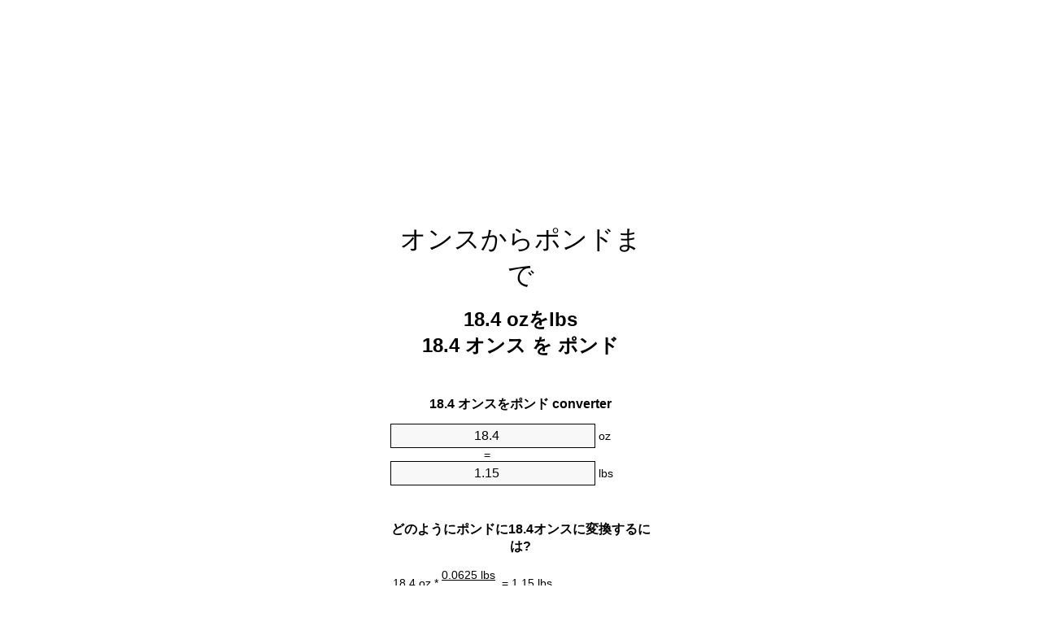

--- FILE ---
content_type: text/html
request_url: https://ounces-to-pounds.appspot.com/6/ja/18.4-ounces-to-pounds.html
body_size: 6113
content:
<!DOCTYPE html><html dir="ltr" lang="ja"><head><meta charset="utf-8"><title>18.4オンスをポンド単位変換 | 18.4ozをlbs単位変換</title> <meta name="description" content="18.4ozをlbs(18.4オンスをポンド)単位変換。変換18.4オンスをポンド式, 一般的な質量の変換, 変換テーブルと、より。"> <meta name="keywords" content="18.4 ozをlbs, 18.4 オンスをポンド, 18.4 ozをlb, 18.4 ozをポンド, 18.4 オンスをlb"><meta name="viewport" content="width=device-width, initial-scale=1, maximum-scale=1, user-scalable=0"><link rel="icon" type="image/x-icon" href="https://ounces-to-pounds.appspot.com/favicon.ico"><link rel="shortcut icon" type="image/x-icon" href="https://ounces-to-pounds.appspot.com/favicon.ico"><link rel="icon" type="image/gif" href="https://ounces-to-pounds.appspot.com/favicon.gif"><link rel="icon" type="image/png" href="https://ounces-to-pounds.appspot.com/favicon.png"><link rel="apple-touch-icon" href="https://ounces-to-pounds.appspot.com/apple-touch-icon.png"><link rel="apple-touch-icon" href="https://ounces-to-pounds.appspot.com/apple-touch-icon-57x57.png" sizes="57x57"><link rel="apple-touch-icon" href="https://ounces-to-pounds.appspot.com/apple-touch-icon-60x60.png" sizes="60x60"><link rel="apple-touch-icon" href="https://ounces-to-pounds.appspot.com/apple-touch-icon-72x72.png" sizes="72x72"><link rel="apple-touch-icon" href="https://ounces-to-pounds.appspot.com/apple-touch-icon-76x76.png" sizes="76x76"><link rel="apple-touch-icon" href="https://ounces-to-pounds.appspot.com/apple-touch-icon-114x114.png" sizes="114x114"><link rel="apple-touch-icon" href="https://ounces-to-pounds.appspot.com/apple-touch-icon-120x120.png" sizes="120x120"><link rel="apple-touch-icon" href="https://ounces-to-pounds.appspot.com/apple-touch-icon-128x128.png" sizes="128x128"><link rel="apple-touch-icon" href="https://ounces-to-pounds.appspot.com/apple-touch-icon-144x144.png" sizes="144x144"><link rel="apple-touch-icon" href="https://ounces-to-pounds.appspot.com/apple-touch-icon-152x152.png" sizes="152x152"><link rel="apple-touch-icon" href="https://ounces-to-pounds.appspot.com/apple-touch-icon-180x180.png" sizes="180x180"><link rel="apple-touch-icon" href="https://ounces-to-pounds.appspot.com/apple-touch-icon-precomposed.png"><link rel="icon" type="image/png" href="https://ounces-to-pounds.appspot.com/favicon-16x16.png" sizes="16x16"><link rel="icon" type="image/png" href="https://ounces-to-pounds.appspot.com/favicon-32x32.png" sizes="32x32"><link rel="icon" type="image/png" href="https://ounces-to-pounds.appspot.com/favicon-96x96.png" sizes="96x96"><link rel="icon" type="image/png" href="https://ounces-to-pounds.appspot.com/favicon-160x160.png" sizes="160x160"><link rel="icon" type="image/png" href="https://ounces-to-pounds.appspot.com/favicon-192x192.png" sizes="192x192"><link rel="icon" type="image/png" href="https://ounces-to-pounds.appspot.com/favicon-196x196.png" sizes="196x196"><link rel="alternate" href="https://ounces-to-pounds.appspot.com/18.4-ounces-to-pounds.html" hreflang="en"><link rel="alternate" href="https://ounces-to-pounds.appspot.com/0/bg/18.4-untsiya-v-funt.html" hreflang="bg"><link rel="alternate" href="https://ounces-to-pounds.appspot.com/0/cs/18.4-unce-na-libra.html" hreflang="cs"><link rel="alternate" href="https://ounces-to-pounds.appspot.com/0/da/18.4-unse-til-pund.html" hreflang="da"><link rel="alternate" href="https://ounces-to-pounds.appspot.com/0/de/18.4-unze-in-pfund.html" hreflang="de"><link rel="alternate" href="https://ounces-to-pounds.appspot.com/1/el/18.4-oungia-se-limpra.html" hreflang="el"><link rel="alternate" href="https://ounces-to-pounds.appspot.com/1/es/18.4-onza-en-libra.html" hreflang="es"><link rel="alternate" href="https://ounces-to-pounds.appspot.com/1/et/18.4-unts-et-nael.html" hreflang="et"><link rel="alternate" href="https://ounces-to-pounds.appspot.com/1/fi/18.4-unssi-pauna.html" hreflang="fi"><link rel="alternate" href="https://ounces-to-pounds.appspot.com/2/fr/18.4-once-en-livre.html" hreflang="fr"><link rel="alternate" href="https://ounces-to-pounds.appspot.com/2/hr/18.4-unca-u-funta.html" hreflang="hr"><link rel="alternate" href="https://ounces-to-pounds.appspot.com/2/hu/18.4-uncia-font.html" hreflang="hu"><link rel="alternate" href="https://ounces-to-pounds.appspot.com/2/it/18.4-oncia-in-libbra.html" hreflang="it"><link rel="alternate" href="https://ounces-to-pounds.appspot.com/3/lt/18.4-uncija-iki-svaras.html" hreflang="lt"><link rel="alternate" href="https://ounces-to-pounds.appspot.com/3/mt/18.4-uqija-fil-lira.html" hreflang="mt"><link rel="alternate" href="https://ounces-to-pounds.appspot.com/3/nl/18.4-ons-naar-pond.html" hreflang="nl"><link rel="alternate" href="https://ounces-to-pounds.appspot.com/3/pl/18.4-uncja-na-funt.html" hreflang="pl"><link rel="alternate" href="https://ounces-to-pounds.appspot.com/4/pt/18.4-onca-em-libra.html" hreflang="pt"><link rel="alternate" href="https://ounces-to-pounds.appspot.com/4/ro/18.4-uncie-in-livra.html" hreflang="ro"><link rel="alternate" href="https://ounces-to-pounds.appspot.com/4/sk/18.4-unca-na-libra.html" hreflang="sk"><link rel="alternate" href="https://ounces-to-pounds.appspot.com/4/sv/18.4-uns-till-pund.html" hreflang="sv"><link rel="alternate" href="https://ounces-to-pounds.appspot.com/5/af/18.4-ons-in-pond.html" hreflang="af"><link rel="alternate" href="https://ounces-to-pounds.appspot.com/5/ar/18.4-ounces-to-pounds.html" hreflang="ar"><link rel="alternate" href="https://ounces-to-pounds.appspot.com/5/az/18.4-unsiyasi-narinlamaq.html" hreflang="az"><link rel="alternate" href="https://ounces-to-pounds.appspot.com/5/bn/18.4-ounces-to-pounds.html" hreflang="bn"><link rel="alternate" href="https://ounces-to-pounds.appspot.com/6/ca/18.4-unca-a-lliura.html" hreflang="ca"><link rel="alternate" href="https://ounces-to-pounds.appspot.com/6/hi/18.4-ounces-to-pounds.html" hreflang="hi"><link rel="alternate" href="https://ounces-to-pounds.appspot.com/6/id/18.4-ons-ke-pon.html" hreflang="id"><link rel="alternate" href="https://ounces-to-pounds.appspot.com/6/ja/18.4-ounces-to-pounds.html" hreflang="ja"><link rel="alternate" href="https://ounces-to-pounds.appspot.com/7/ko/18.4-ounces-to-pounds.html" hreflang="ko"><link rel="alternate" href="https://ounces-to-pounds.appspot.com/7/no/18.4-unse-til-libra.html" hreflang="no"><link rel="alternate" href="https://ounces-to-pounds.appspot.com/7/ru/18.4-untsiya-v-funt.html" hreflang="ru"><link rel="alternate" href="https://ounces-to-pounds.appspot.com/7/sl/18.4-unca-v-funt.html" hreflang="sl"><link rel="alternate" href="https://ounces-to-pounds.appspot.com/8/sq/18.4-derhemi-ne-funta.html" hreflang="sq"><link rel="alternate" href="https://ounces-to-pounds.appspot.com/8/th/18.4-ounces-to-pounds.html" hreflang="th"><link rel="alternate" href="https://ounces-to-pounds.appspot.com/8/gu/18.4-ounces-to-pounds.html" hreflang="gu"><link rel="alternate" href="https://ounces-to-pounds.appspot.com/8/tr/18.4-ons-pound.html" hreflang="tr"><link rel="alternate" href="https://ounces-to-pounds.appspot.com/9/uk/18.4-untsiya-v-funt.html" hreflang="uk"><link rel="alternate" href="https://ounces-to-pounds.appspot.com/9/vi/18.4-ounce-sang-pound.html" hreflang="vi"><link rel="alternate" href="https://ounces-to-pounds.appspot.com/9/zhs/18.4-ounces-to-pounds.html" hreflang="zh-Hans"><link rel="alternate" href="https://ounces-to-pounds.appspot.com/9/zht/18.4-ounces-to-pounds.html" hreflang="zh-Hant"><link rel="alternate" href="https://ounces-to-pounds.appspot.com/10/engb/18.4-ounces-to-pounds.html" hreflang="en-GB"><link rel="canonical" href="https://ounces-to-pounds.appspot.com/6/ja/18.4-ounces-to-pounds.html">  <meta name="robots" content="index,follow"> <style type="text/css">*{font-family:arial,sans-serif;-webkit-appearance:none;-webkit-touch-callout:none;font-size:14px}body{margin:0;padding:0}.wrapper{width:320px;overflow:hidden;margin:0 auto;background-color:#fff}.ad_1{position:absolute;top:5px;left:calc(50% - 480px);padding:0;margin:0;width:300px;height:600px;overflow:hidden}.ad_2{padding:0;margin:0;width:320px;height:100px;overflow:hidden}.ad_3{padding:0;margin:0;width:320px;height:250px;overflow:hidden}.ad_4{padding:0;margin:0;width:320px;height:250px;display:none;overflow:hidden}.adsense_1{width:300px;height:600px;display:inline-block}.adsense_2{width:320px;height:100px;display:inline-block}.adsense_3{width:300px;height:250px;display:inline-block}.adsense_4{width:300px;height:250px;display:none}.header{overflow:hidden;text-align:center;padding-top:20px}.header a,.header a:active,.header a:hover{font-size:32px;color:#000;text-align:center;text-decoration:none}h1,h2{width:100%;text-align:center;font-weight:bold}h1,h1 span{font-size:24px}h2{font-size:16px;padding-top:30px}img{padding-left:5px;width:310px;height:705px}.text{padding:0 5px 5px 5px}.text a,.text a:hover,.text a:active{color:#005dab}.link_list,.footer ol{list-style:none;padding:0}.link_list li,.footer ol li{width:310px;padding:5px}.link_list li h3{padding:0;margin:0}.link_list li a,.link_list li a:hover,.link_list li a:active,.footer ol li a,.footer ol li a:hover,.footer ol li a:active,.footer ol li span{display:block;padding:5px 0 5px 0;color:#000;text-decoration:none}.link_list li a:hover,.footer ol li a:hover{text-decoration:underline}.link_list li a:after{content:"〉";float:right}input{width:240px;text-align:center;background-color:#f8f8f8;border:1px solid #000;padding:5px;font-size:16px}.center{padding-left:115px}.underline{text-decoration:underline;width:70px}.center1{text-align:center}.left{text-align:left}.right{text-align:right}.common,.common th,.common td{border:1px solid #000;border-collapse:collapse;padding:5px;width:300px}.common th{background-color:#cecece}.common td{width:50%;font-size:12px}.conversion{margin-bottom:20px}.b1{background-color:#f8f8f8}.footer{overflow:hidden;background-color:#dcdcdc;margin-top:30px}.footer ol li,.footer ol li a,.footer ol li span{text-align:center;color:#666}@media(min-width:759px) and (max-width:1014px){.ad_1{width:160px;left:calc(50% - 340px)}.adsense_1{width:160px}}@media(max-width:758px){.ad_1,.adsense_1{display:none}.ad_4,.adsense_4{display:inline-block}}</style><script type="text/javascript">function roundNumber(a,b){return Math.round(Math.round(a*Math.pow(10,b+1))/Math.pow(10,1))/Math.pow(10,b)}function convert(e,a,d,f){var c=document.getElementById(e).value;var b="";if(c!=""){if(!isNaN(c)){b=roundNumber(c*d,f)}}if(document.getElementById(a).hasAttribute("value")){document.getElementById(a).value=b}else{document.getElementById(a).textContent=b}};</script><script type="application/ld+json">
        {
            "@context": "http://schema.org",
            "@type": "WebSite",
            "name": "オンスからポンドまで",
            "url": "https://ounces-to-pounds.appspot.com/6/ja/"
        }
    </script><script type="application/ld+json">
        {
            "@context": "http://schema.org",
            "@type": "BreadcrumbList",
            "itemListElement":
            [
                {
                    "@type": "ListItem",
                    "position": 1,
                    "item":
                    {
                        "@id": "https://ounces-to-pounds.appspot.com/6/ja/18.4-ounces-to-pounds.html",
                        "name": "18.4 オンス"
                    }
                }
            ]
        }
    </script> </head><body><div class="ad_1"><script async src="//pagead2.googlesyndication.com/pagead/js/adsbygoogle.js"></script><ins class="adsbygoogle adsense_1" data-ad-client="ca-pub-5743809677409270" data-ad-slot="8530502746" data-ad-format="auto"></ins><script>(adsbygoogle=window.adsbygoogle||[]).push({});</script></div><div class="wrapper"><div class="ad_2"><script async src="//pagead2.googlesyndication.com/pagead/js/adsbygoogle.js"></script><ins class="adsbygoogle adsense_2" data-ad-client="ca-pub-5743809677409270" data-ad-slot="1007235945" data-ad-format="auto"></ins><script>(adsbygoogle=window.adsbygoogle||[]).push({});</script></div><div class="header"><header><a title="オンスからポンド単位のコンバータ" href="https://ounces-to-pounds.appspot.com/6/ja/">オンスからポンドまで</a></header></div><div><h1>18.4 ozをlbs<br>18.4 オンス を ポンド</h1></div><div><div><h2>18.4 オンスをポンド converter</h2></div><div><form><div><input id="from" type="number" min="0" max="1000000000000" step="any" placeholder="1" onkeyup="convert('from', 'to', 0.0625, 10);" onchange="convert('from', 'to', 0.0625, 10);" value="18.4">&nbsp;<span class="unit">oz</span></div><div class="center">=</div><div><input id="to" type="number" min="0" max="1000000000000" step="any" placeholder="1" onkeyup="convert('to', 'from', 16.0, 10);" onchange="convert('to', 'from', 16.0, 10);" value="1.15">&nbsp;<span class="unit">lbs</span></div></form></div></div><div><div><h2>どのようにポンドに18.4オンスに変換するには?</h2></div><div><table><tr><td class="right" rowspan="2">18.4&nbsp;oz *</td><td class="underline">0.0625&nbsp;lbs</td><td class="left" rowspan="2">=&nbsp;1.15&nbsp;lbs</td></tr><tr><td>1 oz</td></tr></table></div></div><div class="ad_3"><script async src="//pagead2.googlesyndication.com/pagead/js/adsbygoogle.js"></script><ins class="adsbygoogle adsense_3" data-ad-client="ca-pub-5743809677409270" data-ad-slot="2483969140" data-ad-format="auto"></ins><script>(adsbygoogle=window.adsbygoogle||[]).push({});</script></div><div><div><h2>共通の質量に18.4ozの変換</h2></div><div><table class="common"><tr><th>物理単位</th><th>質量</th></tr><tr class="b1"><td>マイクログラム</td><td>521631225.5 µg</td></tr><tr><td>ミリグラム</td><td>521631.2255 mg</td></tr><tr class="b1"><td>グラム</td><td>521.6312255 g</td></tr><tr><td>オンス</td><td>18.4 oz</td></tr><tr class="b1"><td>ポンド</td><td>1.15 lbs</td></tr><tr><td>キログラム</td><td>0.5216312255 kg</td></tr><tr class="b1"><td>ストーン</td><td>0.0821428571 st</td></tr><tr><td>ショートトン</td><td>0.000575 ton</td></tr><tr class="b1"><td>トン</td><td>0.0005216312 t</td></tr><tr><td>英トン数</td><td>0.0005133929 Long tons</td></tr></table></div></div><div class="ad_4"><script async src="//pagead2.googlesyndication.com/pagead/js/adsbygoogle.js"></script><ins class="adsbygoogle adsense_4" data-ad-client="ca-pub-5743809677409270" data-ad-slot="3960702342" data-ad-format="auto"></ins><script>(adsbygoogle=window.adsbygoogle||[]).push({});</script></div><div><div><h2>18.4オンス換算表</h2></div><div><img alt="18.4オンス換算表" src="https://ounces-to-pounds.appspot.com/image/18.4.png"></div></div><div><div><h2>さらにオンスをポンドの計算</h2></div><div><ol class="link_list"><li class="b1"><a title="17.4ozをlbs | 17.4オンスをポンド" href="https://ounces-to-pounds.appspot.com/6/ja/17.4-ounces-to-pounds.html">17.4 ozをポンド</a></li><li><a title="17.5ozをlbs | 17.5オンスをポンド" href="https://ounces-to-pounds.appspot.com/6/ja/17.5-ounces-to-pounds.html">17.5 オンスをlb</a></li><li class="b1"><a title="17.6ozをlbs | 17.6オンスをポンド" href="https://ounces-to-pounds.appspot.com/6/ja/17.6-ounces-to-pounds.html">17.6 オンスをポンド</a></li><li><a title="17.7ozをlbs | 17.7オンスをポンド" href="https://ounces-to-pounds.appspot.com/6/ja/17.7-ounces-to-pounds.html">17.7 オンスをポンド</a></li><li class="b1"><a title="17.8ozをlbs | 17.8オンスをポンド" href="https://ounces-to-pounds.appspot.com/6/ja/17.8-ounces-to-pounds.html">17.8 オンスをlbs</a></li><li><a title="17.9ozをlbs | 17.9オンスをポンド" href="https://ounces-to-pounds.appspot.com/6/ja/17.9-ounces-to-pounds.html">17.9 オンスをポンド</a></li><li class="b1"><a title="18ozをlbs | 18オンスをポンド" href="https://ounces-to-pounds.appspot.com/6/ja/18-ounces-to-pounds.html">18 オンスをlbs</a></li><li><a title="18.1ozをlbs | 18.1オンスをポンド" href="https://ounces-to-pounds.appspot.com/6/ja/18.1-ounces-to-pounds.html">18.1 ozをポンド</a></li><li class="b1"><a title="18.2ozをlbs | 18.2オンスをポンド" href="https://ounces-to-pounds.appspot.com/6/ja/18.2-ounces-to-pounds.html">18.2 ozをlb</a></li><li><a title="18.3ozをlbs | 18.3オンスをポンド" href="https://ounces-to-pounds.appspot.com/6/ja/18.3-ounces-to-pounds.html">18.3 オンスをlb</a></li><li class="b1"><a title="18.4ozをlbs | 18.4オンスをポンド" href="https://ounces-to-pounds.appspot.com/6/ja/18.4-ounces-to-pounds.html">18.4 ozをlb</a></li><li><a title="18.5ozをlbs | 18.5オンスをポンド" href="https://ounces-to-pounds.appspot.com/6/ja/18.5-ounces-to-pounds.html">18.5 オンスをポンド</a></li><li class="b1"><a title="18.6ozをlbs | 18.6オンスをポンド" href="https://ounces-to-pounds.appspot.com/6/ja/18.6-ounces-to-pounds.html">18.6 オンスをポンド</a></li><li><a title="18.7ozをlbs | 18.7オンスをポンド" href="https://ounces-to-pounds.appspot.com/6/ja/18.7-ounces-to-pounds.html">18.7 オンスをポンド</a></li><li class="b1"><a title="18.8ozをlbs | 18.8オンスをポンド" href="https://ounces-to-pounds.appspot.com/6/ja/18.8-ounces-to-pounds.html">18.8 ozをlb</a></li><li><a title="18.9ozをlbs | 18.9オンスをポンド" href="https://ounces-to-pounds.appspot.com/6/ja/18.9-ounces-to-pounds.html">18.9 ozをlbs</a></li><li class="b1"><a title="19ozをlbs | 19オンスをポンド" href="https://ounces-to-pounds.appspot.com/6/ja/19-ounces-to-pounds.html">19 ozをlbs</a></li><li><a title="19.1ozをlbs | 19.1オンスをポンド" href="https://ounces-to-pounds.appspot.com/6/ja/19.1-ounces-to-pounds.html">19.1 ozをlbs</a></li><li class="b1"><a title="19.2ozをlbs | 19.2オンスをポンド" href="https://ounces-to-pounds.appspot.com/6/ja/19.2-ounces-to-pounds.html">19.2 ozをポンド</a></li><li><a title="19.3ozをlbs | 19.3オンスをポンド" href="https://ounces-to-pounds.appspot.com/6/ja/19.3-ounces-to-pounds.html">19.3 ozをポンド</a></li><li class="b1"><a title="19.4ozをlbs | 19.4オンスをポンド" href="https://ounces-to-pounds.appspot.com/6/ja/19.4-ounces-to-pounds.html">19.4 ozをポンド</a></li></ol></div></div> <div><div><h2>代替スペル</h2></div><div>18.4 ozをlbs, 18.4 ozにlbs,18.4 オンスをポンド, 18.4 オンスにポンド,18.4 ozをlb, 18.4 ozにlb,18.4 ozをポンド, 18.4 ozにポンド,18.4 オンスをlb, 18.4 オンスにlb</div></div> <div><div><h2>他の言語</h2></div><div><ol class="link_list"><li class="b1"><a title="18.4 Ounces To Pounds Unit Converter" href="https://ounces-to-pounds.appspot.com/18.4-ounces-to-pounds.html" hreflang="en">&lrm;18.4 Ounces To Pounds</a></li><li><a title="18.4 Унция в Фунт преобразувател на единици" href="https://ounces-to-pounds.appspot.com/0/bg/18.4-untsiya-v-funt.html" hreflang="bg">&lrm;18.4 Унция в Фунт</a></li><li class="b1"><a title="18.4 Unce Na Libra Převod Jednotek" href="https://ounces-to-pounds.appspot.com/0/cs/18.4-unce-na-libra.html" hreflang="cs">&lrm;18.4 Unce Na Libra</a></li><li><a title="18.4 Unse Til Pund Enhedsomregner" href="https://ounces-to-pounds.appspot.com/0/da/18.4-unse-til-pund.html" hreflang="da">&lrm;18.4 Unse Til Pund</a></li><li class="b1"><a title="18.4 Unze In Pfund Einheitenumrechner" href="https://ounces-to-pounds.appspot.com/0/de/18.4-unze-in-pfund.html" hreflang="de">&lrm;18.4 Unze In Pfund</a></li><li><a title="18.4 Ουγγιά σε λίμπρα μετατροπέας μονάδων" href="https://ounces-to-pounds.appspot.com/1/el/18.4-oungia-se-limpra.html" hreflang="el">&lrm;18.4 Ουγγιά σε λίμπρα</a></li><li class="b1"><a title="18.4 Onza En Libra Conversor De Unidades" href="https://ounces-to-pounds.appspot.com/1/es/18.4-onza-en-libra.html" hreflang="es">&lrm;18.4 Onza En Libra</a></li><li><a title="18.4 Unts Et Nael Ühikuteisendi" href="https://ounces-to-pounds.appspot.com/1/et/18.4-unts-et-nael.html" hreflang="et">&lrm;18.4 Unts Et Nael</a></li><li class="b1"><a title="18.4 Unssi Pauna Yksikkömuunnin" href="https://ounces-to-pounds.appspot.com/1/fi/18.4-unssi-pauna.html" hreflang="fi">&lrm;18.4 Unssi Pauna</a></li><li><a title="18.4 Once En Livre Convertisseur D'Unités" href="https://ounces-to-pounds.appspot.com/2/fr/18.4-once-en-livre.html" hreflang="fr">&lrm;18.4 Once En Livre</a></li><li class="b1"><a title="18.4 Unca U Funta Pretvornik Jedinica" href="https://ounces-to-pounds.appspot.com/2/hr/18.4-unca-u-funta.html" hreflang="hr">&lrm;18.4 Unca U Funta</a></li><li><a title="18.4 Uncia Font Mértékegység Átváltó" href="https://ounces-to-pounds.appspot.com/2/hu/18.4-uncia-font.html" hreflang="hu">&lrm;18.4 Uncia Font</a></li><li class="b1"><a title="18.4 Oncia In Libbra Convertitore Di Unità" href="https://ounces-to-pounds.appspot.com/2/it/18.4-oncia-in-libbra.html" hreflang="it">&lrm;18.4 Oncia In Libbra</a></li><li><a title="18.4 Uncija Iki Svaras Vieneto Konverterio" href="https://ounces-to-pounds.appspot.com/3/lt/18.4-uncija-iki-svaras.html" hreflang="lt">&lrm;18.4 Uncija Iki Svaras</a></li><li class="b1"><a title="18.4 Uqija Fil Lira Konvertitur Unità" href="https://ounces-to-pounds.appspot.com/3/mt/18.4-uqija-fil-lira.html" hreflang="mt">&lrm;18.4 Uqija Fil Lira</a></li><li><a title="18.4 Ons Naar Pond Eenheden Converter" href="https://ounces-to-pounds.appspot.com/3/nl/18.4-ons-naar-pond.html" hreflang="nl">&lrm;18.4 Ons Naar Pond</a></li><li class="b1"><a title="18.4 Uncja Na Funt Przelicznik Jednostek" href="https://ounces-to-pounds.appspot.com/3/pl/18.4-uncja-na-funt.html" hreflang="pl">&lrm;18.4 Uncja Na Funt</a></li><li><a title="18.4 Onça Em Libra Conversor De Unidades" href="https://ounces-to-pounds.appspot.com/4/pt/18.4-onca-em-libra.html" hreflang="pt">&lrm;18.4 Onça Em Libra</a></li><li class="b1"><a title="18.4 Uncie în livră Convertor Unități De Măsură" href="https://ounces-to-pounds.appspot.com/4/ro/18.4-uncie-in-livra.html" hreflang="ro">&lrm;18.4 Uncie în livră</a></li><li><a title="18.4 Unca Na Libra Konvertor Jednotiek" href="https://ounces-to-pounds.appspot.com/4/sk/18.4-unca-na-libra.html" hreflang="sk">&lrm;18.4 Unca Na Libra</a></li><li class="b1"><a title="18.4 Uns Till Pund Enhetsomvandlaren" href="https://ounces-to-pounds.appspot.com/4/sv/18.4-uns-till-pund.html" hreflang="sv">&lrm;18.4 Uns Till Pund</a></li><li><a title="18.4 Ons In Pond Eenheid Converter" href="https://ounces-to-pounds.appspot.com/5/af/18.4-ons-in-pond.html" hreflang="af">&lrm;18.4 Ons In Pond</a></li><li class="b1"><a title="18.4 محوّل الوحدات رطل إلى أونصة" href="https://ounces-to-pounds.appspot.com/5/ar/18.4-ounces-to-pounds.html" hreflang="ar">&rlm;18.4 رطل إلى أونصة</a></li><li><a title="18.4 Unsiyası Narınlamaq Vahid Converter" href="https://ounces-to-pounds.appspot.com/5/az/18.4-unsiyasi-narinlamaq.html" hreflang="az">&lrm;18.4 Unsiyası Narınlamaq</a></li><li class="b1"><a title="18.4 আউন্স মধ্যে পাউন্ড ইউনিট কনভার্টার" href="https://ounces-to-pounds.appspot.com/5/bn/18.4-ounces-to-pounds.html" hreflang="bn">&lrm;18.4 আউন্স মধ্যে পাউন্ড</a></li><li><a title="18.4 Unça A Lliura Convertidor D'Unitats" href="https://ounces-to-pounds.appspot.com/6/ca/18.4-unca-a-lliura.html" hreflang="ca">&lrm;18.4 Unça A Lliura</a></li><li class="b1"><a title="18.4 औंस से पाउण्ड इकाई कन्वर्टर" href="https://ounces-to-pounds.appspot.com/6/hi/18.4-ounces-to-pounds.html" hreflang="hi">&lrm;18.4 औंस से पाउण्ड</a></li><li><a title="18.4 Ons Ke Pon Pengonversi Satuan" href="https://ounces-to-pounds.appspot.com/6/id/18.4-ons-ke-pon.html" hreflang="id">&lrm;18.4 Ons Ke Pon</a></li><li class="b1"><a title="18.4 オンスからポンド単位のコンバータ" href="https://ounces-to-pounds.appspot.com/6/ja/18.4-ounces-to-pounds.html" hreflang="ja">&lrm;18.4 オンスからポンドまで</a></li><li><a title="18.4 온스 파운드 변환기 미터" href="https://ounces-to-pounds.appspot.com/7/ko/18.4-ounces-to-pounds.html" hreflang="ko">&lrm;18.4 온스 파운드</a></li><li class="b1"><a title="18.4 Unse Til Libra Enhetskovertering" href="https://ounces-to-pounds.appspot.com/7/no/18.4-unse-til-libra.html" hreflang="no">&lrm;18.4 Unse Til Libra</a></li><li><a title="18.4 Унция в Фунт конвертер единиц" href="https://ounces-to-pounds.appspot.com/7/ru/18.4-untsiya-v-funt.html" hreflang="ru">&lrm;18.4 Унция в Фунт</a></li><li class="b1"><a title="18.4 Unča V Funt Pretvornik Enot" href="https://ounces-to-pounds.appspot.com/7/sl/18.4-unca-v-funt.html" hreflang="sl">&lrm;18.4 Unča V Funt</a></li><li><a title="18.4 Dërhemi Në Funta Njësi Converter" href="https://ounces-to-pounds.appspot.com/8/sq/18.4-derhemi-ne-funta.html" hreflang="sq">&lrm;18.4 Dërhemi Në Funta</a></li><li class="b1"><a title="18.4 ออนซ์ปอนด์แปลงหน่วย" href="https://ounces-to-pounds.appspot.com/8/th/18.4-ounces-to-pounds.html" hreflang="th">&lrm;18.4 ออนซ์ปอนด์</a></li><li><a title="18.4 ઔંસ પાઉન્ડ પરિવર્તક માટે ઇંચ" href="https://ounces-to-pounds.appspot.com/8/gu/18.4-ounces-to-pounds.html" hreflang="gu">&lrm;18.4 ઔંસ પાઉન્ડ</a></li><li class="b1"><a title="18.4 Ons Pound Birim Dönüştürücü" href="https://ounces-to-pounds.appspot.com/8/tr/18.4-ons-pound.html" hreflang="tr">&lrm;18.4 Ons Pound</a></li><li><a title="18.4 Унція в Фунт конвертор величин" href="https://ounces-to-pounds.appspot.com/9/uk/18.4-untsiya-v-funt.html" hreflang="uk">&lrm;18.4 Унція в Фунт</a></li><li class="b1"><a title="18.4 Ounce Sang Pound Trình Chuyển đổi đơn Vị" href="https://ounces-to-pounds.appspot.com/9/vi/18.4-ounce-sang-pound.html" hreflang="vi">&lrm;18.4 Ounce Sang Pound</a></li><li><a title="18.4 盎司为磅位换算" href="https://ounces-to-pounds.appspot.com/9/zhs/18.4-ounces-to-pounds.html" hreflang="zh-Hans">&lrm;18.4 盎司为磅</a></li><li class="b1"><a title="18.4 盎司至磅位換算" href="https://ounces-to-pounds.appspot.com/9/zht/18.4-ounces-to-pounds.html" hreflang="zh-Hant">&lrm;18.4 盎司至磅</a></li><li><a title="18.4 Ounces To Pounds Unit Converter" href="https://ounces-to-pounds.appspot.com/10/engb/18.4-ounces-to-pounds.html" hreflang="en-GB">&lrm;18.4 Ounces To Pounds</a></li></ol></div></div> <div class="footer"><footer><ol><li><a title="サイトマップ 0.1 - 100 | オンスからポンド単位のコンバータ" href="https://ounces-to-pounds.appspot.com/6/ja/sitemap-1.html">サイトマップ 0.1 - 100</a></li><li><a title="サイトマップ 101 - 1000 | オンスからポンド単位のコンバータ" href="https://ounces-to-pounds.appspot.com/6/ja/sitemap-2.html">サイトマップ 101 - 1000</a></li><li><a title="サイトマップ 1010 - 10000 | オンスからポンド単位のコンバータ" href="https://ounces-to-pounds.appspot.com/6/ja/sitemap-3.html">サイトマップ 1010 - 10000</a></li><li><a title="奥付 | オンスからポンド単位のコンバータ" href="https://ounces-to-pounds.appspot.com/6/ja/impressum.html" rel="nofollow">奥付</a></li><li><span>&copy; Meta Technologies GmbH</span></li></ol></footer></div></div></body></html>

--- FILE ---
content_type: text/html; charset=utf-8
request_url: https://www.google.com/recaptcha/api2/aframe
body_size: 267
content:
<!DOCTYPE HTML><html><head><meta http-equiv="content-type" content="text/html; charset=UTF-8"></head><body><script nonce="ACXb7i91Q4tOnGRsdKT9vg">/** Anti-fraud and anti-abuse applications only. See google.com/recaptcha */ try{var clients={'sodar':'https://pagead2.googlesyndication.com/pagead/sodar?'};window.addEventListener("message",function(a){try{if(a.source===window.parent){var b=JSON.parse(a.data);var c=clients[b['id']];if(c){var d=document.createElement('img');d.src=c+b['params']+'&rc='+(localStorage.getItem("rc::a")?sessionStorage.getItem("rc::b"):"");window.document.body.appendChild(d);sessionStorage.setItem("rc::e",parseInt(sessionStorage.getItem("rc::e")||0)+1);localStorage.setItem("rc::h",'1769146259096');}}}catch(b){}});window.parent.postMessage("_grecaptcha_ready", "*");}catch(b){}</script></body></html>